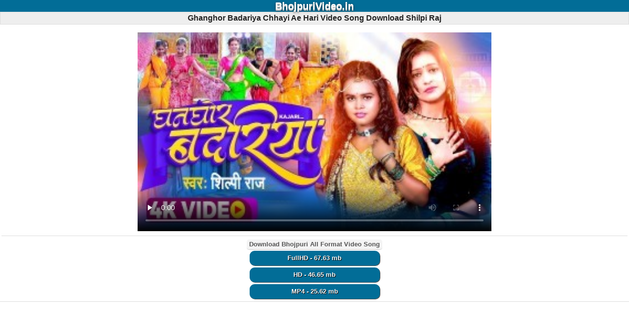

--- FILE ---
content_type: text/html; charset=UTF-8
request_url: https://bhojpurivideo.in/song_download/1080/ghanghor_badariya_chhayi_ae_hari.html
body_size: 5150
content:
<!DOCTYPE html>
<html lang="en">
<head>
<title>Ghanghor Badariya Chhayi Ae Hari Video Song Download Shilpi Raj</title>
<meta name="description" content="Ghanghor Badariya Chhayi Ae Hari Video Song Download Shilpi Raj, Ghanghor Badariya Chhayi Ae Hari Video Song Download, Bhojpuri Album" />
<meta name="keywords" content="Ghanghor Badariya Chhayi Ae Hari Video Song Download Shilpi Raj, Ghanghor Badariya Chhayi Ae Hari Video Song Download, Bhojpuri Song Ghanghor Badariya Chhayi Ae Hari Video Song Download Gana Download, Shilpi Raj Ke Gana Download, Bhojpuri Album Video Song, Free Download, - BhojpuriVideo.in" />
<link rel="canonical" href="https://bhojpurivideo.in/song_download/1080/ghanghor_badariya_chhayi_ae_hari.html" />
<meta name="og_title" property="og:title" content="Ghanghor Badariya Chhayi Ae Hari Video Song Download Shilpi Raj" />
<meta name="og_description" property="og:description" content="Ghanghor Badariya Chhayi Ae Hari Video Song Download Shilpi Raj, Ghanghor Badariya Chhayi Ae Hari Video Song Download, Bhojpuri Album Video Song Download, Download, New Shilpi Raj Song Download Free" />
<meta name="og_url" property="og:url" content="https://bhojpurivideo.in/song_download/1080/ghanghor_badariya_chhayi_ae_hari.html" />
<meta name="og_site_name" property="og:site_name" content="bhojpurivideo" />
<meta name="twitter:card" property="twitter:card" content="summary" />
<meta name="twitter:url" property="twitter:url" content="https://bhojpurivideo.in/song_download/1080/ghanghor_badariya_chhayi_ae_hari.html" />
<meta name="twitter:site" property="twitter:site" content="@bhojpurivideo" />
<meta name="twitter:title" property="twitter:title" content="Ghanghor Badariya Chhayi Ae Hari Video Song Download Shilpi Raj" />
<meta name="twitter:description" property="twitter:description" content="Ghanghor Badariya Chhayi Ae Hari Video Song Download Shilpi Raj, Ghanghor Badariya Chhayi Ae Hari Video Song Download, Bhojpuri Album Video Song Download, Download, New Shilpi Raj Song Download Free" />
<meta name="og_image" property="og:image" content="https://bhojpurivideo.in/siteuploads/thumb/sft3/1080_6.jpg" />
<meta name="msapplication-TileImage" content="https://bhojpurivideo.in/siteuploads/thumb/sft3/1080_6.jpg" />
<meta property="og:image:type" content="image/jpeg" />
<meta name="twitter:image" property="twitter:image" content="https://bhojpurivideo.in/siteuploads/thumb/sft3/1080_6.jpg" />
<meta property="og:type" content="website" />
<meta http-equiv="Content-Type" content="text/html; charset=utf-8" />
<link rel="shortcut icon" href="/favicon.ico" type="image/x-icon" />
<link rel="apple-touch-icon" sizes="180x180" href="/images/apple-icon-180x180.png" />
<meta name="apple-mobile-web-app-capable" content="yes" />
<meta name="msapplication-TileColor" content="#000"/>
<meta name="theme-color" content="#000" />
<meta name="msapplication-navbutton-color" content="#000" />
<meta name="apple-mobile-web-app-status-bar-style" content="#000" />
<meta name="google-site-verification" content="XKL1GVgxqJtl7eBjwYstmc0JVLGoP10Rwl3_BYFFCEk" />
<script async src="https://pagead2.googlesyndication.com/pagead/js/adsbygoogle.js?client=ca-pub-5148173810725444" crossorigin="anonymous" type="d853f6bd256e666944a84d5f-text/javascript"></script>
<link rel="sitemap" type="application/xml" href="/sitemap.xml" title="Bhojpurivideo.in Site Map"/>
<meta name="fb_appid" property="fb:app_id" content="SETTING_FB_APPID" />
<meta name="geo.placename" content="India" />
<meta name="country" content="India" />
<meta name="revisit-after" content="1 days" />
<meta name="creationdate" content="2023" />
<meta name="distribution" content="Global" />
<meta name="Administrator" content="Global" />
<meta name="geography" content="https://bhojpurivideo.in" />
<meta name="author" content="bhojpurivideo"/>
<meta name="viewport" content="width=device-width, initial-scale=1.0"/>
<meta name="language" content="en" />
<meta http-equiv="content-language" content="en" />
<meta name="robots" content="index, follow" />
<meta property="og:locale" content="en_US" />
<meta name="copyright" content="Copyright Bhojpurivideo.in All Rights Reserved">
<meta name="googlebot" content="index, follow" />
<meta name="rating" content="general" />
<meta name="designer" content="Global" />
<meta name="generator" content="Bhojpurivideo.in">
<meta name="ROBOTS" content="INDEX, FOLLOW, ARCHIVE" />
<meta name="robots" content="index, follow"/>


<script type="application/ld+json">
{"@context" : "https://schema.org",
  "@type" : "Organization",
  "url" : "https://bhojpurivideo.in/song_download/1080/ghanghor_badariya_chhayi_ae_hari.html",
  "logo": "https://bhojpurivideo.in/siteuploads/thumb/sft3/1080_6.jpg",
  "name" : "Ghanghor Badariya Chhayi Ae Hari Video Song Download Shilpi Raj",
  "description": "Ghanghor Badariya Chhayi Ae Hari Video Song Download Shilpi Raj Ghanghor Badariya Chhayi Ae Hari Video Song Download Shilpi Raj",
  "sameAs" : [
   "https://www.facebook.com/bhojpurivideo.in"
  ]}
</script>
 <style>
body{color:#000;font-family:verdana,"Comic Sans MS",Helvetica,sans-serif;margin:0;padding:0;font-size:small;line-height:20px}body *{margin:0}a img,:link img,:visited img{border:none}a{text-decoration:none;padding:5px}a:hover{text-decoration:none}body,td{margin:0;padding:0;font-size:small}b{font-weight:bold}input,select{padding:2px}textarea{font-size:small}
.catList,.fileList { text-align: center; margin: 12px 0px; border-radius: 12px; }
.catRow,.fl { box-sizing: border-box; display: inline-block; box-shadow: 2px 3px 4px #999; border-radius: 4px; margin: 10px 3px; width: calc((100% / 2) - 10px); max-width: 250px; font-size: 11px; }  
.catList .catRow.listHome{ max-width: calc(195px - 10px); } 
.catRow a,.fl a { display: inline-block; border: 0px solid #00d2f3; border-radius: 4px; background: #00acc7; background-image: repeating-linear-gradient(45deg, #007d8e, transparent 80px); color: #fff; text-shadow: 0.7px 0.5px 1px #404040; padding: 0; vertical-align: middle; width: 100%; } 
.catRow:hover,.catRowHome:hover,.fl:hover { transform: scale(1.2); transition: all .4s ease; } 
 .catRow img { width: 100%; height: 100%; border-radius: 4px; vertical-align: middle; } 
.catRow a div span,.catRowHome a div span { font-size: x-small; color: #006700; font-weight: 400 } 
.catRow span.ar { color: #ffffff; font-style: italic; text-shadow:1px 1px 0 rgb(0, 0, 0);width:255px } 
.w2 { width: calc((100% / 2) - 10px); max-width: 195px; } 
.catRow .name,.catRow .listText, .fl .listText {font-size: 12px; font-weight: normal; line-height: 12px; text-shadow:1px 1px 0 rgb(0, 0, 0); text-align: left; white-space: nowrap;  overflow: hidden; text-overflow: ellipsis;} 
.relatedFiles .fl { box-sizing: border-box; display: inline-block; box-shadow: 2px 3px 4px #999; border-radius: 4px; margin: 10px 3px; width: calc((100% / 2) - 10px); max-width: 250px; font-size: 11px; } 
.fl .fancy,.catRow .fancy { height: 12px; overflow: hidden; position: relative; } 
.fileName span { color: #000; text-decoration: none } .fl span.ar { color: #fff; font-style: italic } 
.fileName span.alb { color: #fffbaf; font-style: italic } 
.fl-contents { background: #fff; } .fl-contents .file-list{ margin: 5px; } 
.fl-contents .file-list:hover{ box-shadow: 0 0 3px #aaa; } 
.file-list .thumbBox{ display: inline-block; width: 90px; height: 90px; } 
.thumbBox img{ width: 100%; height: 100%; }
.fl span.ar { color: #fff; font-style: italic }
.fl a img { width: 100%; border-radius: 4px; } 
.fancy span { position: absolute; margin: 0; text-align: center; will-change: transform; transform: translateZ(0); -moz-transform: translateZ(0); -webkit-transform: translateZ(0); transform: translateZ(0); -moz-animation: scroll-left 10s linear infinite; -webkit-animation: scroll-left 10s linear infinite; animation: scroll-left 10s linear infinite; } @-moz-keyframes scroll-left { 0% { -moz-transform: translateX(100%); } 100% { -moz-transform: translateX(-100%); } } @-webkit-keyframes scroll-left { 0% { -webkit-transform: translateX(100%); } 100% { -webkit-transform: translateX(-100%); } } @keyframes scroll-left { 0% { -moz-transform: translateX(100%); -webkit-transform: translateX(100%); transform: translateX(100%); } 100% { -moz-transform: translateX(-100%); -webkit-transform: translateX(-100%); transform: translateX(-100%); } } 
.fhd{background:#f4f4f4;color:#555;border-bottom:1px solid #ccc;border-radius:5px;font-weight:bold;margin:7px 0 0 0;padding:0 5px;display:inline-block}
.tCenter{text-align:center}
.logo{background:#026d97;color:#fff;padding:2px;text-align:center;text-align:center}
.logo a{color:#fff;font-weight:bold}
.search{background:#edecea;border:1px solid #d7ccc5;padding:8px;font-weight:bold;text-align:center;} 
hr{background-color:#d2d2d2;border:medium none;height:1px;margin:2px 0;padding:0}
h1,h2,h3{text-align:center;background:#eee;color:#222;border:1px solid #ddd;font-size:120%;padding:2px;}
h2 a{color:#fff}
h3{text-align:left}.clr{clear:both}
.absmiddle7{vertical-align:middle;border:1px solid #999;display:inline-block;padding:1px;box-shadow:0 0 2px #999}
.dwnLink{font-weight:bold}.dwnLink1,.dwnLink2,.dwnLink3,.dwnLink4,.dwnLink5{font-weight:bold;border-radius:10px;box-shadow:1px 1px 0 #555;color:#fff;display:inline-block;margin:2px;padding:5px;text-shadow:1px 1px 0 #000;width:160px}
.dwnLink1{background:#333aff}
.dwnLink2{background:#f400a9}
.dwnLink3{background:#008aff}
.dwnLink4{background:#990078}
.dwnLink5{background:#c0f}
.dwnLink11,.dwnLink14,.dwnLink15,.dwnLink16{font-weight:bold;border-radius:10px;box-shadow:1px 1px 0 #555;color:#fff;display:inline-block;margin:2px;padding:5px;text-shadow:1px 1px 0 #000;width:255px}
.dwnLink11{background:#026d97}
.dwnLink12{background:#ff0000}
.dwnLink13{background:#0000ff}
.dwnLink12{font-weight:bold;border-radius:10px;box-shadow:1px 1px 0 #555;color:#fff;display:inline-block;margin:2px;padding:5px;text-shadow:1px 1px 0 #000;width:150px}
.dwnLink13{font-weight:bold;border-radius:10px;box-shadow:1px 1px 0 #555;color:#fff;display:inline-block;margin:2px;padding:5px;text-shadow:1px 1px 0 #000;width:150px}


.dwnLink14{background:#990078}.dwnLink15{background:#c0f}
.dwnLink16{background:#008aff}.pgn{text-align:center;padding-top:10px;background:#eee}
.pgn a,.pgn span{border:1px solid #00acc7;padding:2px 5px;margin:0 2px;background:#fcfcfd;-moz-border-radius:3px;-webkit-border-radius:3px;border-radius:3px;text-decoration:none;font-weight:bold}
.pgn a:hover,.pgn span{background:#00acc7;border-color:#6cd4ee}
.pgn div{padding-top:5px}.pgn2{text-align:center;padding-top:10px;background:#eee}
.pgn2 a,.pgn2 span{border:1px solid #736dff;padding:2px 5px;margin:0 2px;background:#00acc7;-moz-border-radius:3px;-webkit-border-radius:3px;border-radius:3px;text-decoration:none;font-weight:bold}
.pgn2 a:hover,.pgn span{background:#00acc7;border-color:#9be0fb}
.pgn2 div{padding-top:5px}img{vertical-align:middle}
.showimage1{padding:5px;text-align:center}
.showimage{padding:5px;text-align:center}a.top{color:#ff7f00;text-decoration:none}
.dwnLinkShow{font-weight:bold}
.downLinkShow a{margin:5px;background:#0008ff;border-radius:5px;color:#fff;padding:7px 10px;text-shadow:1px 1px 1px #333;font-size:120%;display:inline-block}
.downLinkShow a:hover{background:#48ff1d}
.catRowp,.fl {  width: calc((100% / 1) - 10px); max-width: 720px; }  
.fshow{padding:3px;text-align:center;background:#fff;border-bottom:1px solid #ddd}
.tlogo{text-shadow:0 1px 0 #ccc , 0 2px 0 #c9c9c9 , 0 3px 0 #bbb , 0 4px 1px rgba(0,0,0,.1) , 0 0 4px rgba(0,0,0,.1) , 0 1px 3px rgba(0,0,0,.3) , 0 3px 4px rgba(0,0,0,.2) , 0 4px 8px rgba(0,0,0,.25);font-size:150%} 
.f1{background:#026d97;border-bottom:2px solid #0391a7;color:#fff;padding:5px;text-align:center;font-weight:bold;text-shadow:1px 1px 3px #555}.f1 a{color:#fff}
 .path{background:#eee;border-top:1px solid #ddd;border-bottom:1px solid #ddd;padding:4px;margin:5px 0;font-weight:bold}
 
.tags .tagName{color:#005505}.tags{border:1px solid #ccc;background:#e6e6e6;color:#403f3f;border-radius:8px;padding:3px;margin:9px 6px;box-shadow:2px 4px 8px 0}
</style>
<!-- Latest compiled and minified CSS -->
 

<!-- google-site-verification & ADSENCE AUTO ADS CODE -->
</head>
  <body>
     <header id="top">
  <div class="tlogo logo"><a href="/">BhojpuriVideo.in</a></div>
    </header>

 
      	<h1>Ghanghor Badariya Chhayi Ae Hari Video Song Download Shilpi Raj</h1>

<div class="fshow">
   
     <div><p class="showimage center"></p>    
        <div class="tCenter">   <div class="fshow">
 <video id="VijayTechWeb7" class="catRowp" controls preload="none"
  poster="/siteuploads/thumb/sft3/1080_6.jpg" data-setup="{}">
<source src="https://bhojpurivideo.in/files/download/id/1080" type='video/3gpp; codecs="h.263, saac"'>
 <source src="https://bhojpurivideo.in/files/download/id/1080" type='video/3gp'>
<source src="https://bhojpurivideo.in/files/download/id/1080" type='video/mp4'>
<source src="https://bhojpurivideo.in/files/download/id/1080" type='video/webm'>
  <p class="vjs-no-js">
      To view this video please enable JavaScript, and consider upgrading to a web browser that
 </p>
  </video></div>
 </div>

   

<div class="fhd">Download Bhojpuri All Format Video Song</div><br><a class="dwnLink11" rel="nofollow" title=" FullHD - 67.63 mb" href="https://bhojpurivideo.in/files/download/type/Android+HD/id/1080"> FullHD - 67.63 mb</a><br><a class="dwnLink11" rel="nofollow" title=" HD - 46.65 mb" href="https://bhojpurivideo.in/files/download/type/HD/id/1080"> HD - 46.65 mb</a><br><a class="dwnLink11" rel="nofollow" title=" MP4 - 25.62 mb" href="https://bhojpurivideo.in/files/download/type/MP4/id/1080"> MP4 - 25.62 mb</a></div></div>
</div>

 
	  
 
<br />


<!-- ADSENCE ADS CODE -->

<noscript>JavaScript needs to be enabled in order to be able to download.</noscript>
</div></div>
    

  
<h2>Hit Bhojpuri Video Song</h2>
 <div class="catList"> 
    <div class="catRow"><a class="fileName" href="https://bhojpurivideo.in/song_download/1095/jhajhar_pipra.html"><div><img width="175" height="100" class="absmiddle flThumb" title="Jhajhar Pipra Video Song Download Shilpi Raj, Rani" src="/siteuploads/thumb/sft3/1095_6.jpg" alt="Jhajhar Pipra Video Song Download Shilpi Raj, Rani" loading="lazy"/></div><div class="listText">Jhajhar Pipra Video Song Download<br /><div class="fancy"><span class="ar">Shilpi Raj, Rani</span></div></div></a>			  </div>
  
    <div class="catRow"><a class="fileName" href="https://bhojpurivideo.in/song_download/876/shilpi_raj_viral.html"><div><img width="175" height="100" class="absmiddle flThumb" title="Shilpi Raj Viral Video Song Download Shilpi Raj" src="/siteuploads/thumb/sft2/876_6.jpg" alt="Shilpi Raj Viral Video Song Download Shilpi Raj" loading="lazy"/></div><div class="listText">Shilpi Raj Viral Video Song Download<br /><div class="fancy"><span class="ar">Shilpi Raj</span></div></div></a>			  </div>
  
    <div class="catRow"><a class="fileName" href="https://bhojpurivideo.in/song_download/915/kamariya_chhuwe_ta_karent_badi_lagata_hai.html"><div><img width="175" height="100" class="absmiddle flThumb" title="Kamariya Chhuwe Ta Karent Badi Lagata Hai Video Song Download Khesari Lal Yadav, Shilpi Raj" src="/siteuploads/thumb/sft2/915_6.jpg" alt="Kamariya Chhuwe Ta Karent Badi Lagata Hai Video Song Download Khesari Lal Yadav, Shilpi Raj" loading="lazy"/></div><div class="listText">Kamariya Chhuwe Ta Karent Badi Lagata Hai Video Song Download<br /><div class="fancy"><span class="ar">Khesari Lal Yadav, Shilpi Raj</span></div></div></a>			  </div>
  
    <div class="catRow"><a class="fileName" href="https://bhojpurivideo.in/song_download/1594/jiyra_ke_jari_raha.html"><div><img width="175" height="100" class="absmiddle flThumb" title="Jiyra Ke Jari Raha Video Song Download Neelkamal Singh,Shilpi Raj" src="/siteuploads/thumb/sft4/1594_6.jpg" alt="Jiyra Ke Jari Raha Video Song Download Neelkamal Singh,Shilpi Raj" loading="lazy"/></div><div class="listText">Jiyra Ke Jari Raha Video Song Download<br /><div class="fancy"><span class="ar">Neelkamal Singh,Shilpi Raj</span></div></div></a>			  </div>
  
    <div class="catRow"><a class="fileName" href="https://bhojpurivideo.in/song_download/1877/sherwani.html"><div><img width="175" height="100" class="absmiddle flThumb" title="Sherwani Video Song Download Arvind Akela Kallu,Shilpi Raj" src="/siteuploads/thumb/sft4/1877_6.jpg" alt="Sherwani Video Song Download Arvind Akela Kallu,Shilpi Raj" loading="lazy"/></div><div class="listText">Sherwani Video Song Download<br /><div class="fancy"><span class="ar">Arvind Akela Kallu,Shilpi Raj</span></div></div></a>			  </div>
  
    <div class="catRow"><a class="fileName" href="https://bhojpurivideo.in/song_download/244/bhagwan_tera_dhandha_aur_badhaye.html"><div><img width="175" height="100" class="absmiddle flThumb" title="Bhagwan Tera Dhandha Aur Badhaye Video Song Download Khesari Lal Yadav, Shilpi Raj, Shweta Mahara" src="/siteuploads/thumb/sft1/244_6.jpg" alt="Bhagwan Tera Dhandha Aur Badhaye Video Song Download Khesari Lal Yadav, Shilpi Raj, Shweta Mahara" loading="lazy"/></div><div class="listText">Bhagwan Tera Dhandha Aur Badhaye Video Song Download<br /><div class="fancy"><span class="ar">Khesari Lal Yadav, Shilpi Raj, Shweta Mahara</span></div></div></a>			  </div>
  
  </div>
 
 <div class="catList"> 
    <div class="catRow"><a class="fileName" href="https://bhojpurivideo.in/song_download/1839/kiriya_bate_balam.html"><div><img width="175" height="100" class="absmiddle flThumb" title="Kiriya Bate Balam Video Song Download Khesari Lal Yadav" src="/siteuploads/thumb/sft4/1839_6.jpg" alt="Kiriya Bate Balam Video Song Download Khesari Lal Yadav" loading="lazy"/></div><div class="listText">Kiriya Bate Balam Video Song Download<br /><div class="fancy"><span class="ar">Khesari Lal Yadav</span></div></div></a>			  </div>
  
    <div class="catRow"><a class="fileName" href="https://bhojpurivideo.in/song_download/1129/khaye_lagale_kamla_pasand.html"><div><img width="175" height="100" class="absmiddle flThumb" title="Khaye Lagale Kamla Pasand Video Song Download Golu Gold" src="/siteuploads/thumb/sft3/1129_6.jpg" alt="Khaye Lagale Kamla Pasand Video Song Download Golu Gold" loading="lazy"/></div><div class="listText">Khaye Lagale Kamla Pasand Video Song Download<br /><div class="fancy"><span class="ar">Golu Gold</span></div></div></a>			  </div>
  
    <div class="catRow"><a class="fileName" href="https://bhojpurivideo.in/song_download/710/kamai_ka_hoi.html"><div><img width="175" height="100" class="absmiddle flThumb" title="Kamai Ka Hoi Video Song Download Ritesh Pandey, Shilpi Raj" src="/siteuploads/thumb/sft2/710_6.jpg" alt="Kamai Ka Hoi Video Song Download Ritesh Pandey, Shilpi Raj" loading="lazy"/></div><div class="listText">Kamai Ka Hoi Video Song Download<br /><div class="fancy"><span class="ar">Ritesh Pandey, Shilpi Raj</span></div></div></a>			  </div>
  
    <div class="catRow"><a class="fileName" href="https://bhojpurivideo.in/song_download/1806/sasu_tohar_beta.html"><div><img width="175" height="100" class="absmiddle flThumb" title="Sasu Tohar Beta Video Song Download Ankush Raja,Shivani Singh" src="/siteuploads/thumb/sft4/1806_6.jpg" alt="Sasu Tohar Beta Video Song Download Ankush Raja,Shivani Singh" loading="lazy"/></div><div class="listText">Sasu Tohar Beta Video Song Download<br /><div class="fancy"><span class="ar">Ankush Raja,Shivani Singh</span></div></div></a>			  </div>
  
    <div class="catRow"><a class="fileName" href="https://bhojpurivideo.in/song_download/53/ham_pyaj_chhil_rahe_hai_iski_sadi_ho_rahi.html"><div><img width="175" height="100" class="absmiddle flThumb" title="Ham Pyaj Chhil Rahe Hai Iski Sadi Ho Rahi Video Song Download Samar Singh, Shilpi Raj" src="/siteuploads/thumb/sft1/53_6.jpg" alt="Ham Pyaj Chhil Rahe Hai Iski Sadi Ho Rahi Video Song Download Samar Singh, Shilpi Raj" loading="lazy"/></div><div class="listText">Ham Pyaj Chhil Rahe Hai Iski Sadi Ho Rahi Video Song Download<br /><div class="fancy"><span class="ar">Samar Singh, Shilpi Raj</span></div></div></a>			  </div>
  
    <div class="catRow"><a class="fileName" href="https://bhojpurivideo.in/song_download/956/bhagwan_bachaye_hasino_se.html"><div><img width="175" height="100" class="absmiddle flThumb" title="Bhagwan Bachaye Hasino Se Video Song Download Ankush Raja, Shilpi Raj" src="/siteuploads/thumb/sft2/956_6.jpg" alt="Bhagwan Bachaye Hasino Se Video Song Download Ankush Raja, Shilpi Raj" loading="lazy"/></div><div class="listText">Bhagwan Bachaye Hasino Se Video Song Download<br /><div class="fancy"><span class="ar">Ankush Raja, Shilpi Raj</span></div></div></a>			  </div>
  
  </div>
<p class="path"><a href="/" title="home">Home</a> &raquo;  Bhojpuri Album Video Song </p> 
Ghanghor Badariya Chhayi Ae Hari Video Song Download Shilpi Raj video song download ,
Ghanghor Badariya Chhayi Ae Hari Video Song Download Shilpi Raj bhojpuri video song download,
Ghanghor Badariya Chhayi Ae Hari Video Song Download Shilpi Raj bhojpuri video gana ,
Ghanghor Badariya Chhayi Ae Hari Video Song Download Shilpi Raj bhojpuri video download,
Ghanghor Badariya Chhayi Ae Hari Video Song Download Shilpi Raj video download ,
Ghanghor Badariya Chhayi Ae Hari Video Song Download Shilpi Raj hit video download ,
Ghanghor Badariya Chhayi Ae Hari Video Song Download Shilpi Raj bhojpuri video gana download ,
 

 

 


      
     <div class="tags"><span class="tagName bold">Tags:</span> Ghanghor Badariya Chhayi Ae Hari Video Song Download Shilpi RajBhojpuri Album Video Song Mp3 Song Download,
Ghanghor Badariya Chhayi Ae Hari(BhojpuriVideo.in).mp4 Download, 
Ghanghor Badariya Chhayi Ae Hari(BhojpuriVideo.in).mp4 Mp3 Download,
Ghanghor Badariya Chhayi Ae Hari.mp4</div>

    
    <footer>
      <div class="f1">©
     2026 BhojpuriVideo.in        <div class="tCenter">
<a title="Contact" href="https://bhojpurivideo.in/"><b>Contact</b></a>|<a title="Disclaimer" href="https://bhojpurivideo.in/"><b>Disclaimer</b></a>|<a title="Privacy Policy" href="https://bhojpurivideo.in/"><b>Privacy Policy</b></a>|<a title="About" href="https://bhojpurivideo.in/"><b>About</b></a>        </div>
      </div>
    </footer>
  <script src="/cdn-cgi/scripts/7d0fa10a/cloudflare-static/rocket-loader.min.js" data-cf-settings="d853f6bd256e666944a84d5f-|49" defer></script><script defer src="https://static.cloudflareinsights.com/beacon.min.js/vcd15cbe7772f49c399c6a5babf22c1241717689176015" integrity="sha512-ZpsOmlRQV6y907TI0dKBHq9Md29nnaEIPlkf84rnaERnq6zvWvPUqr2ft8M1aS28oN72PdrCzSjY4U6VaAw1EQ==" data-cf-beacon='{"version":"2024.11.0","token":"ddcdcdd338474c89b708207e3b7e699f","r":1,"server_timing":{"name":{"cfCacheStatus":true,"cfEdge":true,"cfExtPri":true,"cfL4":true,"cfOrigin":true,"cfSpeedBrain":true},"location_startswith":null}}' crossorigin="anonymous"></script>
</body>
</html>


--- FILE ---
content_type: text/html; charset=utf-8
request_url: https://www.google.com/recaptcha/api2/aframe
body_size: 269
content:
<!DOCTYPE HTML><html><head><meta http-equiv="content-type" content="text/html; charset=UTF-8"></head><body><script nonce="DZR9MiNlX2GAGFmCsh_zLA">/** Anti-fraud and anti-abuse applications only. See google.com/recaptcha */ try{var clients={'sodar':'https://pagead2.googlesyndication.com/pagead/sodar?'};window.addEventListener("message",function(a){try{if(a.source===window.parent){var b=JSON.parse(a.data);var c=clients[b['id']];if(c){var d=document.createElement('img');d.src=c+b['params']+'&rc='+(localStorage.getItem("rc::a")?sessionStorage.getItem("rc::b"):"");window.document.body.appendChild(d);sessionStorage.setItem("rc::e",parseInt(sessionStorage.getItem("rc::e")||0)+1);localStorage.setItem("rc::h",'1769337945513');}}}catch(b){}});window.parent.postMessage("_grecaptcha_ready", "*");}catch(b){}</script></body></html>